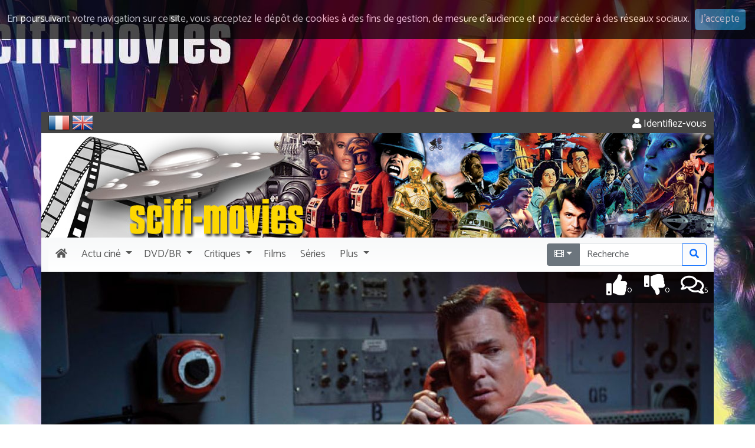

--- FILE ---
content_type: text/html; charset=UTF-8
request_url: https://www.scifi-movies.com/fr/courte/0001818/philadelphia-experiment-1984/
body_size: 8140
content:
<!doctype html><html lang="fr"><head><meta charset="utf-8" /><meta name="description" content="Tout ce qu'il faut savoir sur Philadelphia Experiment (1984) - synopsis, distribution, critiques, affiches, photos, bandes-annonces, dates de sortie, budget, box-office" /><meta name="robots" content="index, follow" /><meta name="keywords" content="Philadelphia Experiment, The Philadelphia Experiment, The Philadelphia Experiment, L'expérience de Philadelphie, Филадельфийский эксперимент, Stewart Raffill, Michael Paré, Nancy Allen, Eric Christmas, Bobby Di Cicco, Louise Latham, Kene Holliday, Joe Dorsey, Michael Currie, Stephen Tobolowsky, Gary Brockette, Debra Troyer, Miles McNamara, Ralph Manza, James Edgcomb, Glenn Morshower, Rodney Saulsberry, Vivian Brown, Stephanie Faulkner, Ed Bakey, Michael Villani, Vaughn Armstrong, Bill Smillie, Lawrence Lott, Stephan O'Reilly, Clay Wilcox, Pat Dasko, Pamela Brull, Richard Jewkes, Pamela Doucette, Michael Ruud, Deborah E. Dixon, Mary Lois Grantham, Rick Schrand, Patrick DeSantis, Charles Hall, David Michels, Raymond Kowalski, Andrew McCartney, Anthony R. Nuzzo, Robin Krieger, Joe Moore, Don Dolan, Brent S. Laing, Jeffrey S. Smith, Tony Farrell, Andrew Bracken, Rudy Daniels, Jay Bernard, Steve Sachs, Bo Parham, Harry Beer, Kerry Lee Maher, Sharon Doss, Gilbert Girion" /><meta name="author" content="DoctorSF" /><meta name="copyright" content="©1998-2026 Scifi-Movies" /><meta name="viewport" content="width=device-width, initial-scale=1" /><meta http-equiv="x-ua-compatible" content="ie=edge" /><link rel="image_src" href="https://www.scifi-movies.com/images/contenu/data/0001818/affiche-philadelphia-experiment-1984-3.jpg"><meta property="og:site_name" content="Scifi-Movies"><meta property="og:locale" content="fr_FR"><meta property="og:title" content="Philadelphia Experiment de Stewart Raffill (1984) - SciFi-Movies"><meta property="og:url" content="https://www.scifi-movies.com/fr/courte/0001818/philadelphia-experiment-1984/"><meta property="og:description" content="Tout ce qu'il faut savoir sur Philadelphia Experiment (1984) - synopsis, distribution, critiques, affiches, photos, bandes-annonces, dates de sortie, budget, box-office"><meta property="og:image" content="https://www.scifi-movies.com/images/contenu/data/0001818/affiche-philadelphia-experiment-1984-3.jpg"><meta property="og:type" content="article"><base href="https://www.scifi-movies.com/" /><link rel="shortcut icon" type="image/x-icon" href="images/site/commun/site.ico" /><link rel="alternate" type="application/rss+xml" title="Quoi de neuf ? (les 40 dernières nouveautés)" href="flux40.fr.xml" /><link rel="alternate" type="application/rss+xml" title="Quoi de neuf ? (Archives)" href="flux.fr.xml" /><link rel="stylesheet" href="https://fonts.googleapis.com/css?family=Catamaran"><link rel="stylesheet" href="https://fonts.googleapis.com/css?family=Indie+Flower"><link rel="stylesheet" href="https://fonts.googleapis.com/css?family=Anton"><link rel="stylesheet" href="js/fancybox/jquery.fancybox.css?v=2.1.5" media="screen" /><link rel="stylesheet" href="css/cookieDisclaimer.min.css" /><link rel="stylesheet" href="fontawesome-free-5.15.4-web/css/all.min.css" /><link rel="stylesheet" href="bootstrap-5.3.8-dist/css/bootstrap.min.css" /><link rel="stylesheet" href="css/universalweb.min.css" /><link rel="stylesheet" href="css/jquery.bxslider.min.css" /><link rel="stylesheet" href="css/css-stars.css" /><link rel="stylesheet" href="css/scifi-movies.css" /><link rel="stylesheet" href="css/styles.css" /><link rel="canonical" href="https://www.scifi-movies.com/fr/courte/0001818/philadelphia-experiment-1984/" /><link rel="top" href="index.php" title="SCIFI-MOVIES" /><title>Philadelphia Experiment de Stewart Raffill (1984) - SciFi-Movies</title><!-- Net Pack Fantastique Asynchronous JS Tag - Generated with Revive Adserver v5.0.5 --></head><body class="fond-sfm"><div class="pt-190px d-none d-sm-block"></div><header><div><div class="container bg-white"><div class="row bg-gris text-white rounded-top"><div class="d-flex justify-content-between bg-gris"><div><form class="d-inline" id="frmFr" style="display: inline-block;" method="POST" action="/fr/courte/0001818/philadelphia-experiment-1984/"><input type="hidden" name="txtChangeLangue" value="fr"><img onClick="document.getElementById('frmFr').submit();return false;" style="cursor: pointer;" src="images/site/commun/fr.png" alt="Vers les pages en français" data-bs-toggle="tooltip" data-bs-placement="right" title="Accéder aux pages françaises" /></form>&nbsp;<form class="d-inline" id="frmUk" style="display: inline-block;" method="POST" action="/en/short/0001818/philadelphia-experiment-1984/"><input type="hidden" name="txtChangeLangue" value="en"><img onClick="document.getElementById('frmUk').submit();return false;" style="cursor: pointer;" src="images/site/commun/uk.png" alt="To english pages" data-bs-toggle="tooltip" data-bs-placement="right" title="Access english pages" /></form></div><div><div id="bloc-connexion-ajax" class="text-end pt-2"><a class="text-white" href="fr/authentification/" data-bs-toggle="tooltip" data-bs-placement="left" title="Pour accéder à votre compte, veuillez vous identifier." rel="nofollow"><span class="fas fa-user"></span>&nbsp;Identifiez-vous</a></div></div></div></div></div></div><div><div class="container bg-white"><div class="row d-none d-md-block bg-white"><div class="col-12 px-0"><img class="img-fluid w-100" data-bs-toggle="tooltip" title="Toute la science-fiction" src="images/site/commun/scifi-movies-header.jpg" /></div></div></div></div><div><div class="container bg-light"><nav class="navbar navbar-light bg-degrade-light navbar-expand-lg px-0"><div class="container-fluid px-0"><a class="navbar-brand d-lg-none" href="fr/"><img class="img-fluid" src="images/site/commun/brand.png" data-bs-toggle="tooltip" data-bs-placement="bottom" title="Toute la science-fiction"/></a><button class="navbar-toggler" type="button" data-bs-toggle="collapse" data-bs-target="#navbarSupportedContent" aria-controls="navbarSupportedContent" aria-expanded="false" aria-label="Toggle navigation"><span class="fas fa-bars"></span></button><div class="collapse navbar-collapse" id="navbarSupportedContent"><ul class="navbar-nav me-auto mb-2 mb-lg-0"><li class="nav-item"><a class="nav-link" href="fr/"><span class="fas fa-home px-1"></span><span class="d-lg-none ms-1">Accueil</span></a></li><div class="sfm-dropdown-divider"></div><li class="nav-item dropdown"><a href="#" class="nav-link dropdown-toggle" id="navbarDropdownActuCine" data-bs-toggle="dropdown" role="button" aria-haspopup="true" aria-expanded="false"><span class="px-1">Actu</span><span class="pe-1 d-inline d-md-none d-lg-inline">ciné</span></a><div class="dropdown-menu" aria-labelledby="navbarDropdownActuCine"><a class="dropdown-item" href="fr/deja-sortis/">Déjà sortis</a><a class="dropdown-item" href="fr/agenda/">Agenda des sorties</a><div class="dropdown-divider"></div><a class="dropdown-item" href="fr/bientot-en-salles/1/">Bientôt en salles</a><a class="dropdown-item" href="fr/films-attendus/1/">Attendu&hellip;</a><a class="dropdown-item" href="fr/en-post-production/1/">En post-production</a><a class="dropdown-item" href="fr/tournage/1/">En tournage</a><a class="dropdown-item" href="fr/en-pre-production/1/">En pré-production</a><a class="dropdown-item" href="fr/en-preparation/1/">En préparation</a><a class="dropdown-item" href="fr/en-projet/1/">En projet</a><a class="dropdown-item" href="fr/rumeur/1/">Rumeur</a></div></li><div class="sfm-dropdown-divider"></div><li class="nav-item dropdown"><a href="#" class="nav-link dropdown-toggle" id="navbarDropdownMedia" data-bs-toggle="dropdown" role="button" aria-haspopup="true" aria-expanded="false"><span span class="px-1">DVD/BR</span></a><div class="dropdown-menu" aria-labelledby="navbarDropdownMedia"><a class="dropdown-item" href="fr/sorties-dvd/1767222000/">DVD</a><a class="dropdown-item" href="fr/sorties-blu-ray/1767222000/">Blu-ray</a><a class="dropdown-item" href="fr/chroniques/1/">Toutes les chroniques</a></div></li><div class="sfm-dropdown-divider"></div><li class="nav-item dropdown"><a href="#" class="nav-link dropdown-toggle" id="navbarDropdownCritiques" data-bs-toggle="dropdown" role="button" aria-haspopup="true" aria-expanded="false"><span class="px-1">Critiques</span></a><div class="dropdown-menu" aria-labelledby="navbarDropdownCritiques"><a class="dropdown-item" href="fr/dernieres-critiques/">Toutes les critiques</a><a class="dropdown-item" href="fr/meilleurs-films/1/">Vos meilleurs films</a><a class="dropdown-item" href="fr/meilleures-series/1/">Vos meilleurs séries</a></div></li><div class="sfm-dropdown-divider"></div><li class="nav-item"><a class="nav-link" href="fr/films-alpha/all/1/tous-les-films/"><span class="px-1">Films</span></a></li><div class="sfm-dropdown-divider"></div><li class="nav-item"><a class="nav-link" href="fr/series-alpha/all/1/toutes-les-series/"><span class="px-1">Séries</span></a></li><div class="sfm-dropdown-divider"></div><li class="nav-item dropdown"><a href="#" class="nav-link dropdown-toggle" id="navbarDropdownPlus" data-bs-toggle="dropdown" role="button" aria-haspopup="true" aria-expanded="false"><span class="px-1">Plus</span></a><div class="dropdown-menu" aria-labelledby="navbarDropdownPlus"><a class="dropdown-item" href="fr/bandes-annonces/">Toutes les vidéos</a><a class="dropdown-item" href="fr/dossiers/">Dossiers</a><a class="dropdown-item" href="fr/films-theme/1/1/tous-les-films-classes-par-themes/">Thèmes de la science-fiction</a><a class="dropdown-item" href="fr/quizz/#idQuestion">Quizz</a><a class="dropdown-item" href="fr/contributions/1/">Contributions</a><a class="dropdown-item" href="http://forum.scifi-movies.com" target="_blank">Le Forum</a></div></li><div class="sfm-dropdown-divider"></div></ul><form class="d-flex" method="post" action="fr/recherche/1/"><span class="input-group" data-bs-toggle="tooltip" title="Entrez un titre, un mot, un réalisateur, un acteur &hellip;"><span class="input-group-btn"><input type="hidden" id="idAddon" name="srcRecherche[0]" value="film"><button id="idBtnLeft" type="button" class="dropdown-toggle btn btn-secondary" data-bs-toggle="dropdown" aria-haspopup="true" aria-expanded="false" style="border-top-left-radius:.25rem;border-top-right-radius:0;border-bottom-right-radius:0;border-bottom-left-radius:.25rem;"><span class="fas fa-film"></span></button><div class="dropdown-menu"><button class="dropdown-item" type="button" onclick="document.getElementById('idBtnLeft').innerHTML = '&lt;span class=&quot;fas fa-film&quot;&gt;&lt;/span&gt;'; document.getElementById('idAddon').value = 'film'"><span class="fas fa-film"></span>&nbsp;Chercher un titre</button><div role="separator" class="dropdown-divider"></div><button class="dropdown-item" type="button" onclick="document.getElementById('idBtnLeft').innerHTML = '&lt;span class=&quot;far fa-user&quot;&gt;&lt;/span&gt;'; document.getElementById('idAddon').value = 'personnalite';"><span class="far fa-user"></span>&nbsp;Chercher une personnalité</button></div></span><input maxlength="50" spellcheck="false" type="search" class="form-control" name="srcRecherche[1]" id="idRecherche" placeholder="Recherche" value="" style="border-radius:0;"><div class="input-group-btn"><button type="submit" class="col-12 btn btn-outline-primary" style="border-top-left-radius:0;border-top-right-radius:.25rem;border-bottom-right-radius:.25rem;border-bottom-left-radius:0;"><span class="fas fa-search"></span></button></div></span></form></div></div></nav></div></div></header><section><div class="container"><div class="row bg-white"><div class="col-12 px-0 position-relative"><img class="img-fluid w-100" width="1140px" src="images/contenu/data/0001818/header_photo-philadelphia-experiment-1984-1.jpg" alt="Philadelphia Experiment" /><div id="user-icons" class="text-end"><div class="user-icons-item"><a href="fr/critiques/0001818/1/philadelphia-experiment-1984/" title="Cliquez pour lire les critiques de 'Philadelphia Experiment' ou pour ajouter la votre" data-bs-toggle="tooltip" data-bs-placement="left"><span class="far fa-comments fa-2x"></span><span class="std-font smaller">5</span></a></div><div id="runThumbs"><div class="user-icons-item"><a href="" title="Passe ton chemin !" onclick="ajaxThumb(dataThumb, '0001818', 'thumbdown'); return false;" data-bs-toggle="tooltip"><span class="fas fa-thumbs-down fa-2x"></span><span class="std-font smaller">0</span></a></div><div class="user-icons-item"><a href="" title="Je recommande !" onclick="ajaxThumb(dataThumb, '0001818', 'thumbup'); return false;" data-bs-toggle="tooltip"><span class="fas fa-thumbs-up fa-2x"></span><span class="std-font smaller">0</span></a></div></div></div></div></div><div class="row bg-dark"><div class="col-12 px-0"><nav class="navbar navbar-expand-sm navbar-oeuvre px-0" data-bs-theme="dark"><div class="container-fluid"><p class="navbar-brand d-sm-none mb-0" data-bs-toggle="collapse" data-bs-target="#menuOeuvre" aria-controls="menuOeuvre" aria-expanded="false" aria-label="Toggle navigation" style="cursor: pointer;"><span class="d-inline-block">Plus&hellip;</span></p><button class="navbar-toggler navbar-toggler-end" type="button" data-bs-toggle="collapse" data-bs-target="#menuOeuvre" aria-controls="menuOeuvre" aria-expanded="false" aria-label="Toggle navigation" style="cursor: pointer;"><span class="fas fa-bars"></span></button><div class="collapse navbar-collapse" id="menuOeuvre"><ul class="navbar-nav me-auto"><li class="nav-item" role="presentation"><a class="nav-link active" href="fr/courte/0001818/philadelphia-experiment-1984/"><span class="fas fa-film me-1"></span><span class="d-sm-none d-lg-inline">Fiche</span></a></li><div class="sfm-dropdown-divider"></div><li class="nav-item" role="presentation"><a class="nav-link" href="fr/zoom/0001818/philadelphia-experiment-1984/"><span class="fas fa-search-plus me-1"></span><span class="d-sm-none d-lg-inline">Zoom</span></a></li><div class="sfm-dropdown-divider"></div><li class="nav-item" role="presentation"><a class="nav-link" href="fr/generique/0001818/philadelphia-experiment-1984/"><span class="fas fa-th-list me-1"></span><span class="d-sm-none d-lg-inline">Générique</span></a></li><div class="sfm-dropdown-divider"></div><li class="nav-item" role="presentation"><a class="nav-link" href="fr/connexions/0001818/philadelphia-experiment-1984/"><span class="fas fa-link me-1"></span><span class="d-sm-none d-lg-inline">Connexions</span></a></li><div class="sfm-dropdown-divider"></div><li class="nav-item" role="presentation"><a class="nav-link" href="fr/affiches/0001818/1/philadelphia-experiment-1984/"><span class="fas fa-paint-brush me-1"></span><span class="d-sm-none d-lg-inline">Affiches</span></a></li><div class="sfm-dropdown-divider"></div><li class="nav-item" role="presentation"><a class="nav-link" href="fr/photos/0001818/1/philadelphia-experiment-1984/"><span class="fas fa-camera me-1"></span><span class="d-sm-none d-lg-inline">Photos</span></a></li><div class="sfm-dropdown-divider"></div><li class="nav-item disabled" role="presentation"><span class="nav-link disabled"><span class="fas fa-video me-1"></span><span class="d-sm-none d-lg-inline">Vidéos</span></span></li><div class="sfm-dropdown-divider"></div><li class="nav-item" role="presentation"><a class="nav-link" href="fr/critiques/0001818/1/philadelphia-experiment-1984/"><span class="far fa-comments me-1"></span><span class="d-sm-none d-lg-inline">Critiques</span></a></li><div class="sfm-dropdown-divider"></div></ul></div></div></nav></div></div><div class="row bg-white"><div class="col bg-white"><div class="row"><div class="col-lg-9"><article><div itemscope itemtype="https://schema.org/Movie"><div class="row"><div class="col"><div class="row mt-5"><div class="col-12 col-sm-6 text-center"><a class="fancybox" data-fancybox-group="gallery" href="images/contenu/data/0001818/affiche-philadelphia-experiment-1984-3.jpg"><figure class="figure"><img class="figure-img img-fluid affiche-de-base" itemprop="image" src="images/contenu/data/0001818/affiche-philadelphia-experiment-1984-3.jpg" alt="Affiche américaine du film Philadelphia Experiment"/><figcaption class="figure-caption text-end">Affiche américaine du film Philadelphia Experiment</figcaption></figure></a></div><div class="col-12 col-sm-6"><h1 class="text-center text-uppercase"><span itemprop="name">Philadelphia Experiment</span></h1><p class="lead text-center">(The Philadelphia Experiment)</p><h2 class="souligne">Synopsis</h2><span itemprop="description"><p class="text-justify">1943, en pleine deuxième guerre mondiale, un groupe de marins embarque sur le navire de guerre U.S.S. Eldridge. Leur mission : tester un nouveau système de camouflage et de furtivité. L'expérience semble fonctionner, le navire devient invisible sur les écrans radar, mais tout à coup, celui-ci disparaît complètement du monde réel. A bord, c'est la panique, le navire semble être en feu. Deux hommes, David Herdeg et Jimmy Parker, dans un dernier réflexe de survie font sauter à l'eau pour se retrouver... en 1984.</p></span><p class="mb-0 fw-bold">Un film réalisé par <a href="fr/biographie/0239831/stewart-raffill/" rel="nofollow"><span itemprop="director">Stewart Raffill</span></a></p><p class="mb-0"><a href="fr/annee/1984/1/"><span itemprop="dateCreated">1984</span></a> - <span itemprop="duration">102</span> minutes - Noir &amp; Blanc - Mono - 1.85</p><p class="mb-0"></p><p><a href="fr/critiques/0001818/1/philadelphia-experiment-1984/" title="Cliquez pour lire les critiques de 'Philadelphia Experiment' ou pour ajouter la votre" data-bs-toggle="tooltip"><span class="fas fa-star"></span><span class="fas fa-star"></span><span class="fas fa-star"></span><span class="far fa-star"></span><span class="far fa-star"></span><br /></a></p><div itemprop="review" itemscope itemtype="https://schema.org/Review"><meta itemprop="author" content = "Scifi-Movies" /><meta itemprop="worstRating" content = "0" /><meta itemprop="ratingValue" content = "3" /><meta itemprop="bestRating" content = "5" /><meta itemprop="reviewCount" content="5" /></div><a href="fr/nation/us/1/les-productions-et-sorties-américaines/"><img src="images/site/drapeaux/flat/24/us.png" alt="Voir toutes les productions et sorties américaines (Etats-unis)" title="Pays d'origine de cette oeuvre : Etats-unis" data-bs-toggle="tooltip"/></a></div></div><div class="row mt-5"><div class="col-12 col-sm-8"><h2 class="souligne text-center"><span class="pantone_bleu">Distribution</span> principale</h2><div class="row mb-3"><div class="col-6 text-end pe-2"><ul class="list-unstyled" itemprop="actors" itemscope itemtype="https://schema.org/Person"><li class="text-uppercase text-truncate"><a href="fr/biographie/0017397/michael-pare/" rel="nofollow" itemprop="url"><span itemprop="name">Michael Paré</span></a></li><li class="text-uppercase text-truncate"><a href="fr/biographie/0172055/nancy-allen/" rel="nofollow" itemprop="url"><span itemprop="name">Nancy Allen</span></a></li><li class="text-uppercase text-truncate"><a href="fr/biographie/0065575/eric-christmas/" rel="nofollow" itemprop="url"><span itemprop="name">Eric Christmas</span></a></li><li class="text-uppercase text-truncate"><a href="fr/biographie/0375978/bobby-di-cicco/" rel="nofollow" itemprop="url"><span itemprop="name">Bobby Di Cicco</span></a></li><li class="text-uppercase text-truncate"><a href="fr/biographie/0375979/louise-latham/" rel="nofollow" itemprop="url"><span itemprop="name">Louise Latham</span></a></li><li class="text-uppercase text-truncate"><a href="fr/biographie/0375980/kene-holliday/" rel="nofollow" itemprop="url"><span itemprop="name">Kene Holliday</span></a></li><li class="text-uppercase text-truncate"><a href="fr/biographie/0094449/joe-dorsey/" rel="nofollow" itemprop="url"><span itemprop="name">Joe Dorsey</span></a></li><li class="text-uppercase text-truncate"><a href="fr/biographie/0189467/michael-currie/" rel="nofollow" itemprop="url"><span itemprop="name">Michael Currie</span></a></li><li class="text-uppercase text-truncate"><a href="fr/biographie/0042515/stephen-tobolowsky/" rel="nofollow" itemprop="url"><span itemprop="name">Stephen Tobolowsky</span></a></li><li class="text-uppercase text-truncate"><a href="fr/biographie/0239879/gary-brockette/" rel="nofollow" itemprop="url"><span itemprop="name">Gary Brockette</span></a></li><li class="text-uppercase text-truncate"><a href="fr/biographie/0239978/debra-troyer/" rel="nofollow" itemprop="url"><span itemprop="name">Debra Troyer</span></a></li><li class="text-uppercase text-truncate"><a href="fr/biographie/0375981/miles-mc-namara/" rel="nofollow" itemprop="url"><span itemprop="name">Miles Mc Namara</span></a></li><li class="text-uppercase text-truncate"><a href="fr/biographie/0107529/ralph-manza/" rel="nofollow" itemprop="url"><span itemprop="name">Ralph Manza</span></a></li><li class="text-uppercase text-truncate"><a href="fr/biographie/0375982/james-edgcomb/" rel="nofollow" itemprop="url"><span itemprop="name">James Edgcomb</span></a></li><li class="text-uppercase text-truncate"><a href="fr/biographie/0128132/glenn-morshower/" rel="nofollow" itemprop="url"><span itemprop="name">Glenn Morshower</span></a></li></ul></div><div class="col-6 text-start ps-2"><ul class="list-unstyled"><li class="text-truncate">David Herdeg</li><li class="text-truncate">Allison Hayes</li><li class="text-truncate">Dr. James Longstreet</li><li class="text-truncate">Jim Parker</li><li class="text-truncate">Pamela</li><li class="text-truncate">Major Clark</li><li class="text-truncate">Sheriff Bates</li><li class="text-truncate">Magnussen</li><li class="text-truncate">Barney</li><li class="text-truncate">Adjutant / Andrews</li><li class="text-truncate">Young Pamela</li><li class="text-truncate">Young Longstreet</li><li class="text-truncate">Older Jim</li><li class="text-truncate">Officer Boyer</li><li class="text-truncate">Mechanic</li></ul></div></div></div><div class="col-12 col-sm-4"><h2 class="souligne text-center text-sm-start">Production</h2><div class="row mb-3"><div class="col-12 text-center text-sm-start"><ul class="list-unstyled" itemprop="productionCompany" itemscope itemtype="https://schema.org/Organization"><li class="text-truncate" itemprop="name"><a href="fr/company/p/0002769/1/new-world-pictures/">New World Pictures</a></li><li class="text-truncate" itemprop="name"><a href="fr/company/p/0024063/1/cinema-group-ventures/">Cinema Group Ventures</a></li><li class="text-truncate" itemprop="name"><a href="fr/company/p/0039073/1/new-pictures-group/">New Pictures Group</a></li></ul></div></div><h2 class="souligne text-center text-sm-start">Distributeurs</h2><div class="row mb-3"><div class="col-12 text-center text-sm-start"><ul class="list-unstyled"><li class="text-truncate"><a href="fr/company/d/0011839/1/artedis/">Artédis</a> (France)</li><li class="text-truncate"><a href="fr/company/d/0002769/1/new-world-pictures/">New World Pictures</a> (Etats-unis)</li></ul></div></div></div></div><div class="row"><div class="col-12 col-sm-8"><h3 class="souligne"><span class="pantone_bleu">Autres titres</span> connus</h3><ul class="list-unstyled"><li class="text-truncate">L'expérience de Philadelphie (ca)</li><li class="text-truncate">Филадельфийский эксперимент (inc)</li></ul></div><div class="col-12 col-sm-4"><h3 class="souligne text-truncate">Dates de <span class="pantone_bleu">sorties</span></h3><ul class="list-unstyled"><li class="text-truncate" title="Sortie américaine le 03 août 1984" data-bs-toggle="tooltip" style="cursor: default;"><img class="me-1" src="images/site/drapeaux/flat/24/us.png">03 août 1984</li></ul><a data-bs-toggle="collapse" href="#collapseDates" aria-expanded="false" aria-controls="collapseDates"><p class="mb-0">Plus de dates&hellip;</p></a><div class="collapse" id="collapseDates"><ul class="list-unstyled"><li class="text-truncate" title="Sortie américaine le 03 août 1984" data-bs-toggle="tooltip" style="cursor: default;"><img class="me-1" src="images/site/drapeaux/flat/24/us.png">03 août 1984</li></ul></div></div></div></div></div></div></article></div><div class="col-lg-3 mt-5"><hr class="d-lg-none"/><aside><div class="card border-0"><div class="card-body p-0 m-0 text-center"><div class="mb-3"><a href="https://www.amazon.fr/gp/product/2841005984/ref=as_li_tl?ie=UTF8&camp=1642&creative=6746&creativeASIN=2841005984&linkCode=as2&tag=scifimoviesco-21" target="_blank"><img class="img-fluid" data-bs-toggle="tooltip" src="images/site/fr/star-wars-decrypte.jpg" alt"Livre Star Wars décrypté, de George Lucas à Walt Disney" title="Star Wars décrypté, de George Lucas à Walt Disney" /></a></div><div class="mb-3 border"><a href="https://www.cine-songes.com" target="_blank"><img class="img-fluid" data-bs-toggle="tooltip" src="images/site/fr/cine-songes.jpg" alt"cine-songes" title="La boutique des affiches de cinéma" /></a></div></div></div></aside></div></div></div></div></div></section><footer><div class="cs-footer bg-gris mt-3"><div class="container"><div class="row bg-cinesonges text-white"><div class="col-12 col-sm-6 col-lg-3"><h2 class="text-info">Le site</h2><ul><li><a data-bs-toggle="tooltip" data-bs-placement="right" href="fr/" title="Cliquez pour revenir à l'accueil">Accueil</a></li><li><a data-bs-toggle="tooltip" data-bs-placement="right" href="fr/agenda/" title="Voir l'agenda des sorties ciné">Agenda des sorties</a></li><li><a data-bs-toggle="tooltip" data-bs-placement="right" href="fr/deja-sortis/" title="Pour revenir sur les films sortis cette année">Précédentes sorties</a></li><li><a data-bs-toggle="tooltip" data-bs-placement="right" href="fr/bandes-annonces/" title="Pour voir toutes les bandes-annonces">Bandes annonces</a></li><li><a data-bs-toggle="tooltip" data-bs-placement="right" href="fr/dernieres-critiques/" title="Pour accéder aux dernières critiques">Critiques</a></li><li><a data-bs-toggle="tooltip" data-bs-placement="right" href="http://forum.scifi-movies.com/viewforum.php?f=25" target="_blank" title="Pour jouer au jeu de la photo mystère">Photo mystère</a></li><li><a data-bs-toggle="tooltip" data-bs-placement="right" href="fr/liens/" title="Pour découvrir d'autres sites de science-fiction&hellip;">Liens ciné</a></li><li><a data-bs-toggle="tooltip" data-bs-placement="right" href="fr/rss-news/" title="Pour ne rien rater de l'actualité de SCIFI-MOVIES">Archives</a></li><li><a data-bs-toggle="tooltip" data-bs-placement="right" href="fr/quizz/" title="Pour tester vos connaissances en science-fiction">Quizz</a></li><li><a data-bs-toggle="tooltip" data-bs-placement="right" href="http://forum.scifi-movies.com" target="_blank" title="Pour aller plus loin et discuter avec d'autres amateurs de science-fiction">Forum</a></li><li><a data-bs-toggle="tooltip" data-bs-placement="right" href="fr/authentification/" rel="nofollow" title="Pour accéder à votre compte">Mon compte</a></li></ul></div><div class="col-12 col-sm-6 col-lg-3"><h2 class="text-info">Films et séries</h2><ul><li><a data-bs-toggle="tooltip" data-bs-placement="right" href="fr/films-alpha/all/1/tous-les-films/" title="Pour accéder à tous les films">Tous les films</a></li><li><a data-bs-toggle="tooltip" data-bs-placement="right" href="fr/series-alpha/all/1/toutes-les-series/" title="Pour accéder à toutes les séries">Toutes les séries</a></li><li><a data-bs-toggle="tooltip" data-bs-placement="right" href="fr/films-alpha/a/1/classement-alphabetique-des-films-qui-commencent-par-a/" title="Pour accéder à tous les films par classement alphabétique">Classement alphabétique</a></li><li><a data-bs-toggle="tooltip" data-bs-placement="right" href="fr/films-decennie/1900/1/tous-les-films-de-la-decennie-1900-1909/" title="Pour accéder à tous les films par classement chronologique">Classement chronologique</a></li><li><a data-bs-toggle="tooltip" data-bs-placement="right" href="fr/films-theme/1/1/tous-les-films-classes-par-themes/" title="Pour accéder à tous les films par les thèmes de la science-fiction">Classement thématique</a></li></ul><h2 class="text-info">Dvd / Blu-ray</h2><ul><li><a data-bs-toggle="tooltip" data-bs-placement="right" href="fr/sorties-dvd/1767222000/" title="Pour découvrir le calendrier des sorties DVD">Sorties DVD</a></li><li><a data-bs-toggle="tooltip" data-bs-placement="right" href="fr/sorties-blu-ray/1767222000/" title="Pour découvrir le calendrier des sorties Blu-ray">Sorties Blu-ray</a></li><li><a data-bs-toggle="tooltip" data-bs-placement="right" href="fr/chroniques/" title="Pour accéder à toutes les chroniques du site">Chroniques</a></li></ul></div><div class="col-12 col-sm-6 col-lg-3"><h2 class="text-info">Suivez nous</h2><ul><li class="d-inline me-2"><a data-bs-toggle="tooltip" data-bs-placement="right" href="https://www.facebook.com/Scifi-Movies-189264444420397/" target="_blank" title="Suivez-nous sur Facebook"><span class="fab fa-facebook-square fa-3x"></span></a></li><li class="d-inline me-2"><a data-bs-toggle="tooltip" data-bs-placement="right" href="https://twitter.com/scifi_movies" target="_blank" title="Suivez-nous sur Twitter"><span class="fab fa-twitter-square fa-3x"></span></a></li><li class="d-inline me-2"><a data-bs-toggle="tooltip" data-bs-placement="right" href="https://www.youtube.com/user/SciFiMoviesTheater" target="_blank" title="Suivez-nous sur Youtube"><span class="fab fa-youtube-square fa-3x"></span></a></li><li class="d-inline"><a data-bs-toggle="tooltip" href="flux40.fr.xml" target="_blank" title="Abonnez-vous au flux RSS de SCIFI-MOVIES"><span class="fas fa-rss-square fa-3x"></span></a></li></ul><img class="img-fluid text-white" src="images/site/commun/responsive_design.png" title="Profitez de Scifi-Movies sur tous vos écrans !" data-bs-toggle="tooltip"/></div><div class="col-12 col-sm-6 col-lg-3"><h2 class="text-info">Partenaires</h2><ul><li><a rel="nofollow" href="http://www.cinemapassion.com" target="_blank">Cinéma Passion</a></li><li><a data-bs-toggle="tooltip" data-bs-placement="right" href="https://www.cine-songes.com" title="La boutique des affiches de cinéma" target="_blank">Ciné Songes</a></li><li><a data-bs-toggle="tooltip" data-bs-placement="right" href="fr/partenaires/" title="Pour découvrir nos liens partenaires">Autres partenariats</a></li></ul><h2 class="text-info">Contact</h2><ul><li><a rel="nofollow" href="fr/mentions-legales/">Mentions légales</a></li><li><a rel="nofollow" href="fr/contactez-nous/">Contactez-nous</a></li></ul></div></div></div></div><div id="bloc-copyright" class="bg-gris text-white"><div class="container"><div class="row"><div class="col-12"><p class="lead text-center mb-0">©1998-2026 Scifi-Movies - v3.13.0</p></div></div></div></div></footer><script src="js/jquery-3.5.1.min.js"></script><script src="bootstrap-5.3.8-dist/js/bootstrap.bundle.min.js"></script><script>$(document).ready(function () {$('body').cookieDisclaimer({layout: "bar",position: "top",style: "dark",title: "Cookies",text: "En poursuivant votre navigation sur ce site, vous acceptez le dépôt de cookies à des fins de gestion, de mesure d’audience et pour accéder à des réseaux sociaux.",cssPosition: "fixed",onAccepted: "",acceptBtn: {		text: "J'accepte",		cssClass: "cdbtn cookie",		cssId: "cookieAcceptBtn",		onAfter: ""},policyBtn: {		active: false,		text: "Read More",		link: "#",		linkTarget: "_blank",		cssClass: "cdbtn privacy",		cssId: "policyPageBtn"},cookie: {		name: "cookieDisclaimer",		val: "confirmed",		path: "/",		expire: 365}});$(".fancybox").fancybox();});</script><script type="text/javascript" src="js/jquery-cookie/jquery.cookie.js"></script><script type="text/javascript" src="js/jquery.cookieDisclaimer.min.js"></script><script type="text/javascript" src="js/jquery.bxslider.min.js"></script><script type="text/javascript" src="js/jquery.mousewheel-3.0.6.pack.js"></script><script type="text/javascript" src="js/fancybox/jquery.fancybox.js?v=2.1.5"></script><script type="text/javascript" src="js/jquery.barrating.min.js"></script><script type="text/javascript" src="js/oXHR.js"></script><script type="text/javascript" src="js/scripts.js"></script><script type="text/javascript" src="js/php.js"></script><script type="text/javascript" src="js/universalform.min.js"></script><script>  var _gaq = _gaq || [];  _gaq.push(['_setAccount', 'UA-38852510-1']);  _gaq.push(['_trackPageview']);  (function() {    var ga = document.createElement('script'); ga.type = 'text/javascript'; ga.async = true;    ga.src = ('https:' == document.location.protocol ? 'https://ssl' : 'http://www') + '.google-analytics.com/ga.js';    var s = document.getElementsByTagName('script')[0]; s.parentNode.insertBefore(ga, s);  })();</script><script src="https://s7.addthis.com/js/300/addthis_widget.js#pubid=ra-52e8b6eb0b43f9a5"></script><script>var sc_project=2332325;var sc_invisible=1;var sc_partition=21;var sc_security="139cfa3a";</script><script src="https://www.statcounter.com/counter/counter.js"></script><script>var tooltipTriggerList = [].slice.call(document.querySelectorAll('[data-bs-toggle="tooltip"]'));var tooltipList = tooltipTriggerList.map(function (tooltipTriggerEl) {return new bootstrap.Tooltip(tooltipTriggerEl, {	});});</script><script>
getScreenResolution();
</script>
</div></body></html>